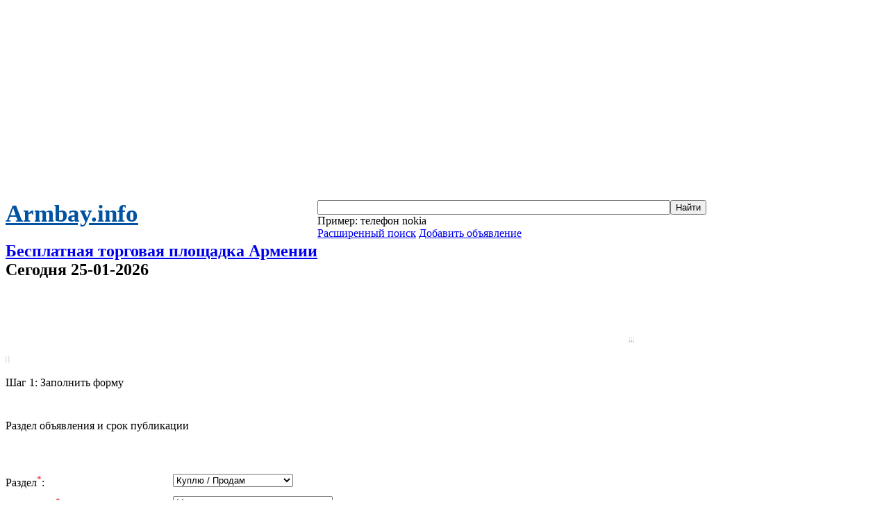

--- FILE ---
content_type: text/html; charset=UTF-8
request_url: https://armbay.info/q/show_edit_adv/fa/14/
body_size: 7735
content:
 
<!DOCTYPE HTML PUBLIC "-//W3C//DTD HTML 4.01 Transitional//EN" "https://www.w3.org/TR/html4/loose.dtd">
<html>
<head>
<meta http-equiv="Content-Type" content="text/html; charset=UTF-8"/>
<meta name="msvalidate.01" content="1DEFA5AE8E4A64134A37F30C7B061AAA" />
<title>Armbay.info | Опубликовать объявление. Шаг 1.</title>
  <meta NAME="description" CONTENT="Armbay.info:Сайт бесплатных объявлений, недвижимость, транспорт, работа, услуги, досуг, web esign, web kayqer, arq, vacharq, avto, auto,moto, bnakaranneri vacharq, vardzov bnakaranner,travertin armenia,, առմբաը.ինֆօ, армбаы.инфо, Бесплатное размещение объявлений, сайт бесплатных объявлений Армении, առմբաը.ինֆօ, армбаы.инфо, лист.ам, լիստ.ամ, list.am, доска объявлений, Ереван и Армения, работа, недвижимость, услуги, продажа и покупка, знакомства ">
  <META name="keywords" content="Armbay.info: Бесплатное размещение объявлений, сайт бесплатных объявлений Армении,  доска объявлений, Ереван и Армения, работа, недвижимость, услуги, продажа и покупка, знакомства, travertin armenia, Сайт бесплатных объявлений, недвижимость, транспорт, работа, услуги, досуг, web esign, web kayqer, arq, vacharq, avto, auto,moto, bnakaranneri vacharq, vardzov bnakaranner, առմբաը.ինֆօ, армбаы.инфо">
<meta http-equiv="pragma" content="no-cache">
<meta http-equiv="cache-control" content="no-cache">
<meta name="locale" content="RU_ru">
<meta name="copyright" content="© 2011-2015 ARMBAY.info. All rights reserved." />
<meta name="category" content="News sites">
<meta name="robots" content="all">
<meta name="Document-state" content="Dynamic" />
<meta name="revisit-after" content="1 day">
<meta name="author" content="VIP STUDIO" />
<meta name="generator" content="VIP STUDIO.am" />
<meta name="generated" content="0.12937593460083">
<link rel="alternate" hreflang="ru" href="https://armbay.info/q/show_edit_adv/fa/14/" /> 
<link href="/modules/qplboard/templates/user/qpl.css" rel="stylesheet" type="text/css" />
<link href="/modules/qauth/templates/user/qa.css" rel="stylesheet" type="text/css" />
<link rel="alternate" type="application/rss+xml" title="Новые объявления" href="/_index.php?x&amp;qact=getrss&amp;f=-1" />
<script language="javascript" type="text/javascript" src="/modules/qplboard/lang/js.php"></script>
<script language="javascript" type="text/javascript" src="/modules/qplboard/templates/js/cookie.js"></script>
<script language="javascript" type="text/javascript" src="/mohito_api/js/visibility.js"></script>
<script language="javascript" type="text/javascript" src="/mohito_api/js/ajax.js"></script>
<script language="javascript" type="text/javascript" src="/modules/qplboard/templates/js/engine.js"></script>
<script language="javascript" type="text/javascript" src="/modules/qplboard/templates/js/misc.js"></script>
<script language="JavaScript" type="text/javascript" src="/modules/qplboard/templates/js/tt.js"></script> 
<script language="JavaScript" type="text/javascript" src="/modules/qauth/js/check.js"></script> 
<!-- 2b0058dae2042f54 -->
<script language="Javascript" type="text/javascript">
 var g_Path = '';
 var g_CurPage = '/q/show_edit_adv/fa/14/';
 var g_CheckEmail = true;
 var g_CheckPhone = false; 
</script>
<!-- GOOGLE  -->
<script type="text/javascript">
  var _gaq = _gaq || [];
  _gaq.push(['_setAccount', 'UA-31485357-1']);
  _gaq.push(['_setDomainName', 'armbay.info']);
  _gaq.push(['_trackPageview']);

  (function() {
    var ga = document.createElement('script'); ga.type = 'text/javascript'; ga.async = true;
    ga.src = ('https:' == document.location.protocol ? 'https://ssl' : 'http://www') + '.google-analytics.com/ga.js';
    var s = document.getElementsByTagName('script')[0]; s.parentNode.insertBefore(ga, s);
  })();
</script>
  <style type="text/css">
    #ddr{font-size: 9px;color:#999;}
    #ddr a{font-size: 9px;color:#999; text-decoration:none;}
</style>
  <script async src="//pagead2.googlesyndication.com/pagead/js/adsbygoogle.js"></script>
<script>
  (adsbygoogle = window.adsbygoogle || []).push({
    google_ad_client: "ca-pub-6041519960116259",
    enable_page_level_ads: true
  });
</script>
</head>
<body>  
 <noindex>
    <!--LiveInternet counter--><script type="text/javascript"><!--
new Image().src = "//counter.yadro.ru/hit?r"+
escape(document.referrer)+((typeof(screen)=="undefined")?"":
";s"+screen.width+"*"+screen.height+"*"+(screen.colorDepth?
screen.colorDepth:screen.pixelDepth))+";u"+escape(document.URL)+
";"+Math.random();//--></script><!--/LiveInternet-->
      <!-- Yandex.Metrika counter -->
<script type="text/javascript">
(function (d, w, c) {
    (w[c] = w[c] || []).push(function() {
        try {
            w.yaCounter21968170 = new Ya.Metrika({id:21968170,
                    webvisor:true,
                    clickmap:true,
                    trackLinks:true,
                    accurateTrackBounce:true});
        } catch(e) { }
    });

    var n = d.getElementsByTagName("script")[0],
        s = d.createElement("script"),
        f = function () { n.parentNode.insertBefore(s, n); };
    s.type = "text/javascript";
    s.async = true;
    s.src = (d.location.protocol == "https:" ? "https:" : "http:") + "//mc.yandex.ru/metrika/watch.js";

    if (w.opera == "[object Opera]") {
        d.addEventListener("DOMContentLoaded", f, false);
    } else { f(); }
})(document, window, "yandex_metrika_callbacks");
</script>
<noscript><div><img src="//mc.yandex.ru/watch/21968170" style="position:absolute; left:-9999px;" alt="" /></div></noscript>
<!-- /Yandex.Metrika counter -->
     <div style="clear: both;"></div>
  <div style="width:1000px;margin:0 auto;height:90px;">
<script async src="//pagead2.googlesyndication.com/pagead/js/adsbygoogle.js"></script>
<!-- armbay taza -->
<ins class="adsbygoogle"
     style="display:block"
     data-ad-client="ca-pub-6041519960116259"
     data-ad-slot="2065897355"
     data-ad-format="auto"></ins>
<script>
(adsbygoogle = window.adsbygoogle || []).push({});
</script></noindex>      
  </div> 
  <div style="clear: both;"></div>
<div class="at_the_top">
   <TABLE cellSpacing=0 cellPadding=0 border=0>
   <tr valign=top>
   <td>
     <strong ><a style="color: #0053A0;font-size: 35px;font-weight: bold;padding: 0;margin: 0;" href="http://armbay.info" class="header_link">Armbay.info</a></strong>
      <h2>
         <a href="http://armbay.info/index.php" class="header_link">
         Бесплатная торговая площадка Армении
         </a>
         <div class="curdate">Сегодня 25-01-2026</div>
      </h2>
   </td>
   <td>
     <div class="start_search">
      <TABLE cellSpacing=0 cellPadding=0 border=0>
       <form name="searchFrm" method=post>
       <input type="hidden" name="qact" value="search_adv">
       <input type="hidden" name="SortBy" value="Time">
       <input type="hidden" name="Dir" value="d">
       <input type="hidden" name="City" value="-1">
       <input type="hidden" name="Folder" value="-1">
       <input type="hidden" name="Type" value="-1">
       <input type="hidden" name="Price_Start" value="">
       <input type="hidden" name="Price_End" value="">
       <input type="hidden" name="Currency" value="1">
       <input type="hidden" name="Period" value="3000">
       <input type="hidden" name="OwnerAdvID" value="0">
           <TBODY>
                          <TR valign=top>
                             <TD  colspan=2><input class="search_button_start" style="width: 500px;" name="Phrase" type=text value="">
                                           <div class="search_example">Пример: телефон nokia</div>
                                           <div class="main_menu">
                                           <a href="/q/show_search_adv/" class="menu_item_extended">Расширенный поиск</a> 
                                           <a href="/q/show_edit_adv/fa/-1/" class="menu_item_add">Добавить объявление</a>
                                           </div>
                                </TD>
                             <TD><nobr>    <INPUT type=submit class="search_button_start" value="Найти" name=Submit></nobr></TD>
       </form>
                         </TR>
       </TBODY>
       </TABLE>
     </div>
   </td>
   </tr>
   </table>
</div>
     <div style="margin:0 auto; width:1000px; font-size:0px; ">  
         <div style="float:left; ">    
     <noindex><script type="text/javascript"><!--
google_ad_client = "ca-pub-6041519960116259";
/* Armbay Verevvv */
google_ad_slot = "7867840957";
google_ad_width = 728;
google_ad_height = 90;
//-->
</script>  
       <script type="text/javascript" src="//pagead2.googlesyndication.com/pagead/show_ads.js"></script>
</noindex>
</div>
<div style="float:right; width:235px;">   
<noindex><script type="text/javascript"><!--
google_ad_client = "ca-pub-6041519960116259";
/* Armbay koxq verev _SOLOMONO */
google_ad_slot = "4914374556";
google_ad_width = 234;
google_ad_height = 60;
//-->
</script>
     <script type="text/javascript" src="//pagead2.googlesyndication.com/pagead/show_ads.js"></script>
   </noindex>
         <div style="font-size:10px;height: 30px;color: #999;background-color: #fff;">
     ;;;
 </div>
        </div> </div>
         <div style="clear: both;"></div>
         <div class="main_content" style="padding:0;">
           <div align=center  style=" margin:0 auto; height:0px; width:1000px;color: #2e2e2e; padding-top:0; background-color: #fff; font-size: 12px;">
</div>  <div id="ddr"><script type="text/javascript">
<!--
var _acic={dataProvider:10};(function(){var e=document.createElement("script");e.type="text/javascript";e.async=true;e.src="https://www.acint.net/aci.js";var t=document.getElementsByTagName("script")[0];t.parentNode.insertBefore(e,t)})()
//-->
</script><!--2702856967283--><div id='aN1Q_2702856967283'></div> | <!--82cb8--> |</div>
<FORM name="advForm" onsubmit="return checkSubmit();" method=post>
<input type="hidden" name="qact" value="add_adv">
<input type="hidden" name="id" value="0">
<input type="hidden" name="sid" value="0">
<input type="hidden" name="mode" value="0">
<input type="hidden" name="edit" value="0">
<input type="hidden" name="FolderOld" value="14">
<input type="hidden" name="Folder" value="14">
<input type="hidden" name="ParentFolder" value="-1">
<script language="javascript">
  var gFT = new Array();
  var gCurF = '14';
  var gCurFTempl = '';
  t={}; t.id=145; t.te="";t.p="144";t.hc=0;gFT[0]=t;
t={}; t.id=156; t.te="";t.p="155";t.hc=0;gFT[1]=t;
t={}; t.id=125; t.te="";t.p="124";t.hc=0;gFT[2]=t;
t={}; t.id=174; t.te="";t.p="173";t.hc=0;gFT[3]=t;
t={}; t.id=41; t.te="";t.p="40";t.hc=0;gFT[4]=t;
t={}; t.id=165; t.te="";t.p="164";t.hc=0;gFT[5]=t;
t={}; t.id=137; t.te="";t.p="136";t.hc=0;gFT[6]=t;
t={}; t.id=35; t.te="";t.p="34";t.hc=0;gFT[7]=t;
t={}; t.id=18; t.te="";t.p="2";t.hc=0;gFT[8]=t;
t={}; t.id=1; t.te="";t.p="0";t.hc=1;gFT[9]=t;
t={}; t.id=99; t.te="";t.p="92";t.hc=0;gFT[10]=t;
t={}; t.id=3; t.te="";t.p="1";t.hc=0;gFT[11]=t;
t={}; t.id=78; t.te="";t.p="77";t.hc=0;gFT[12]=t;
t={}; t.id=140; t.te="";t.p="139";t.hc=0;gFT[13]=t;
t={}; t.id=4; t.te="";t.p="1";t.hc=0;gFT[14]=t;
t={}; t.id=16; t.te="";t.p="2";t.hc=0;gFT[15]=t;
t={}; t.id=36; t.te="";t.p="34";t.hc=0;gFT[16]=t;
t={}; t.id=79; t.te="";t.p="77";t.hc=0;gFT[17]=t;
t={}; t.id=136; t.te="";t.p="0";t.hc=1;gFT[18]=t;
t={}; t.id=70; t.te="";t.p="68";t.hc=0;gFT[19]=t;
t={}; t.id=141; t.te="";t.p="139";t.hc=0;gFT[20]=t;
t={}; t.id=146; t.te="";t.p="144";t.hc=0;gFT[21]=t;
t={}; t.id=175; t.te="";t.p="173";t.hc=0;gFT[22]=t;
t={}; t.id=138; t.te="";t.p="136";t.hc=0;gFT[23]=t;
t={}; t.id=107; t.te="";t.p="92";t.hc=0;gFT[24]=t;
t={}; t.id=59; t.te="";t.p="57";t.hc=0;gFT[25]=t;
t={}; t.id=126; t.te="";t.p="124";t.hc=0;gFT[26]=t;
t={}; t.id=166; t.te="";t.p="164";t.hc=0;gFT[27]=t;
t={}; t.id=157; t.te="";t.p="155";t.hc=0;gFT[28]=t;
t={}; t.id=45; t.te="";t.p="40";t.hc=0;gFT[29]=t;
t={}; t.id=144; t.te="";t.p="0";t.hc=1;gFT[30]=t;
t={}; t.id=151; t.te="";t.p="144";t.hc=0;gFT[31]=t;
t={}; t.id=60; t.te="";t.p="57";t.hc=0;gFT[32]=t;
t={}; t.id=97; t.te="";t.p="92";t.hc=0;gFT[33]=t;
t={}; t.id=127; t.te="";t.p="124";t.hc=0;gFT[34]=t;
t={}; t.id=148; t.te="";t.p="136";t.hc=0;gFT[35]=t;
t={}; t.id=80; t.te="";t.p="77";t.hc=0;gFT[36]=t;
t={}; t.id=142; t.te="";t.p="139";t.hc=0;gFT[37]=t;
t={}; t.id=71; t.te="";t.p="68";t.hc=0;gFT[38]=t;
t={}; t.id=158; t.te="";t.p="155";t.hc=0;gFT[39]=t;
t={}; t.id=167; t.te="";t.p="164";t.hc=0;gFT[40]=t;
t={}; t.id=176; t.te="";t.p="173";t.hc=0;gFT[41]=t;
t={}; t.id=5; t.te="";t.p="1";t.hc=0;gFT[42]=t;
t={}; t.id=98; t.te="";t.p="92";t.hc=0;gFT[43]=t;
t={}; t.id=90; t.te="";t.p="84";t.hc=0;gFT[44]=t;
t={}; t.id=122; t.te="";t.p="2";t.hc=0;gFT[45]=t;
t={}; t.id=185; t.te="";t.p="139";t.hc=0;gFT[46]=t;
t={}; t.id=128; t.te="";t.p="124";t.hc=0;gFT[47]=t;
t={}; t.id=121; t.te="";t.p="1";t.hc=0;gFT[48]=t;
t={}; t.id=84; t.te="";t.p="0";t.hc=1;gFT[49]=t;
t={}; t.id=154; t.te="";t.p="144";t.hc=0;gFT[50]=t;
t={}; t.id=168; t.te="";t.p="164";t.hc=0;gFT[51]=t;
t={}; t.id=159; t.te="";t.p="155";t.hc=0;gFT[52]=t;
t={}; t.id=42; t.te="";t.p="40";t.hc=0;gFT[53]=t;
t={}; t.id=61; t.te="";t.p="57";t.hc=0;gFT[54]=t;
t={}; t.id=7; t.te="";t.p="1";t.hc=0;gFT[55]=t;
t={}; t.id=44; t.te="";t.p="40";t.hc=0;gFT[56]=t;
t={}; t.id=187; t.te="";t.p="139";t.hc=0;gFT[57]=t;
t={}; t.id=95; t.te="";t.p="92";t.hc=0;gFT[58]=t;
t={}; t.id=92; t.te="";t.p="0";t.hc=1;gFT[59]=t;
t={}; t.id=82; t.te="";t.p="77";t.hc=0;gFT[60]=t;
t={}; t.id=130; t.te="";t.p="34";t.hc=0;gFT[61]=t;
t={}; t.id=89; t.te="";t.p="84";t.hc=0;gFT[62]=t;
t={}; t.id=29; t.te="";t.p="2";t.hc=0;gFT[63]=t;
t={}; t.id=178; t.te="";t.p="34";t.hc=0;gFT[64]=t;
t={}; t.id=170; t.te="";t.p="164";t.hc=0;gFT[65]=t;
t={}; t.id=19; t.te="";t.p="2";t.hc=0;gFT[66]=t;
t={}; t.id=123; t.te="";t.p="1";t.hc=0;gFT[67]=t;
t={}; t.id=152; t.te="";t.p="139";t.hc=0;gFT[68]=t;
t={}; t.id=77; t.te="";t.p="0";t.hc=1;gFT[69]=t;
t={}; t.id=88; t.te="";t.p="84";t.hc=0;gFT[70]=t;
t={}; t.id=164; t.te="";t.p="0";t.hc=1;gFT[71]=t;
t={}; t.id=91; t.te="";t.p="84";t.hc=0;gFT[72]=t;
t={}; t.id=6; t.te="";t.p="1";t.hc=0;gFT[73]=t;
t={}; t.id=120; t.te="";t.p="77";t.hc=0;gFT[74]=t;
t={}; t.id=39; t.te="";t.p="34";t.hc=0;gFT[75]=t;
t={}; t.id=20; t.te="";t.p="2";t.hc=0;gFT[76]=t;
t={}; t.id=8; t.te="";t.p="1";t.hc=0;gFT[77]=t;
t={}; t.id=65; t.te="";t.p="57";t.hc=0;gFT[78]=t;
t={}; t.id=83; t.te="";t.p="77";t.hc=0;gFT[79]=t;
t={}; t.id=48; t.te="";t.p="40";t.hc=0;gFT[80]=t;
t={}; t.id=76; t.te="";t.p="68";t.hc=0;gFT[81]=t;
t={}; t.id=124; t.te="";t.p="0";t.hc=1;gFT[82]=t;
t={}; t.id=9; t.te="";t.p="1";t.hc=0;gFT[83]=t;
t={}; t.id=21; t.te="";t.p="2";t.hc=0;gFT[84]=t;
t={}; t.id=49; t.te="";t.p="40";t.hc=0;gFT[85]=t;
t={}; t.id=40; t.te="";t.p="0";t.hc=1;gFT[86]=t;
t={}; t.id=66; t.te="";t.p="57";t.hc=0;gFT[87]=t;
t={}; t.id=115; t.te="";t.p="57";t.hc=0;gFT[88]=t;
t={}; t.id=34; t.te="";t.p="0";t.hc=1;gFT[89]=t;
t={}; t.id=155; t.te="";t.p="0";t.hc=1;gFT[90]=t;
t={}; t.id=100; t.te="";t.p="92";t.hc=0;gFT[91]=t;
t={}; t.id=10; t.te="";t.p="1";t.hc=0;gFT[92]=t;
t={}; t.id=96; t.te="";t.p="92";t.hc=0;gFT[93]=t;
t={}; t.id=57; t.te="";t.p="0";t.hc=1;gFT[94]=t;
t={}; t.id=12; t.te="";t.p="1";t.hc=0;gFT[95]=t;
t={}; t.id=102; t.te="";t.p="92";t.hc=0;gFT[96]=t;
t={}; t.id=139; t.te="";t.p="0";t.hc=1;gFT[97]=t;
t={}; t.id=67; t.te="";t.p="57";t.hc=0;gFT[98]=t;
t={}; t.id=105; t.te="";t.p="92";t.hc=0;gFT[99]=t;
t={}; t.id=2; t.te="";t.p="0";t.hc=1;gFT[100]=t;
t={}; t.id=14; t.te="";t.p="1";t.hc=0;gFT[101]=t;
t={}; t.id=114; t.te="";t.p="40";t.hc=0;gFT[102]=t;
t={}; t.id=55; t.te="";t.p="40";t.hc=0;gFT[103]=t;
t={}; t.id=68; t.te="";t.p="0";t.hc=1;gFT[104]=t;
t={}; t.id=160; t.te="";t.p="40";t.hc=0;gFT[105]=t;
t={}; t.id=173; t.te="";t.p="0";t.hc=1;gFT[106]=t;
t={}; t.id=184; t.te="";t.p="1";t.hc=0;gFT[107]=t;
t={}; t.id=23; t.te="";t.p="2";t.hc=0;gFT[108]=t;
t={}; t.id=109; t.te="";t.p="92";t.hc=0;gFT[109]=t;
t={}; t.id=182; t.te="";t.p="1";t.hc=0;gFT[110]=t;
t={}; t.id=56; t.te="";t.p="40";t.hc=0;gFT[111]=t;
t={}; t.id=163; t.te="";t.p="1";t.hc=0;gFT[112]=t;
t={}; t.id=32; t.te="";t.p="2";t.hc=0;gFT[113]=t;
t={}; t.id=180; t.te="";t.p="1";t.hc=0;gFT[114]=t;
t={}; t.id=33; t.te="";t.p="2";t.hc=0;gFT[115]=t;
t={}; t.id=15; t.te="";t.p="1";t.hc=0;gFT[116]=t;
t={}; t.id=129; t.te="";t.p="2";t.hc=0;gFT[117]=t;
t={}; t.id=101; t.te="";t.p="92";t.hc=0;gFT[118]=t;
t={}; t.id=161; t.te="";t.p="2";t.hc=0;gFT[119]=t;
t={}; t.id=113; t.te="";t.p="92";t.hc=0;gFT[120]=t;
t={}; t.id=171; t.te="";t.p="2";t.hc=0;gFT[121]=t;
t={}; t.id=172; t.te="";t.p="2";t.hc=0;gFT[122]=t;
t={}; t.id=177; t.te="";t.p="2";t.hc=0;gFT[123]=t;
t={}; t.id=179; t.te="";t.p="2";t.hc=0;gFT[124]=t;
t={}; t.id=181; t.te="";t.p="2";t.hc=0;gFT[125]=t;
t={}; t.id=186; t.te="";t.p="2";t.hc=0;gFT[126]=t;
t={}; t.id=26; t.te="";t.p="2";t.hc=0;gFT[127]=t;

</script>

<div class="error_message" style="margin: 10px 0 20px 0;"><!-- --></div>

<span class="page_title">Шаг 1: Заполнить форму</span>
<table cellspacing=0 cellpadding=0 width="100%" border=0>
<TBODY>
  <tr>
       <td width="50%">
          <TABLE cellspacing=10 cellpadding=0 width="800" border=0 style="margin-left: -10px;">
              <TBODY>
                  <tr valign=top>
                           <td colspan=2><p style="font-size: 11px;">&nbsp;</p><span class="section_header">Раздел объявления и срок публикации</span><p>&nbsp;</p></td>
                         </tr>
              <tr valign=top>
                    <td  width="30%">
                            Раздел<SUP><FONT color=red>*</FONT></SUP>:
                        </td>
                      <td >
                        <select name="Folder_Main" ONCHANGE="OnChangeFolderInEditForm('Folder_Main', '-1');"><option value="-1" >—</option><option value="1" selected>Куплю / Продам</option><option value="136" >Культура и хобби</option><option value="144" >Все для дома</option><option value="84" >Образование</option><option value="92" >Компьютеры, оргтехника</option><option value="77" >Бизнес и партнерство</option><option value="164" >Мода и стиль</option><option value="124" >Tуризм и путешествия</option><option value="40" >Работа</option><option value="34" >Недвижимость</option><option value="155" >Обучение, спорт, отдых</option><option value="57" >Транспорт</option><option value="139" >Строительство и ремонт</option><option value="2" >Услуги</option><option value="68" >Знакомства и общение</option><option value="173" >Красота и здоровье</option></select>
                      </td>
                  </tr>
                  <tr valign=top>
    <td  width="30%">
        Подраздел<SUP><FONT color=red>*</FONT></SUP>:
    </td>
    <td >
    	<select name="Folder_14" ONCHANGE="OnChangeFolderInEditForm('Folder_14', '1');"><option value="-1" >—</option><option value="3" >Компьютеры / Интернет</option><option value="4" >Связь / Телефоны</option><option value="5" >Мебель / Все для дома</option><option value="121" >Продажа сайтов, скриптов</option><option value="7" >Аудио / Видео / Фото</option><option value="123" >Веб сайты / Веб хостинг</option><option value="6" >Одежда / Бижутерия</option><option value="8" >Материалы / Инструменты</option><option value="9" >Животные / Растения</option><option value="10" >Антиквариат</option><option value="12" >Детский мир</option><option value="14" selected>Музыкальные инструменты</option><option value="184" >Бытовая техника</option><option value="182" >Телевизоры и плазменные панели</option><option value="163" >Аксессуары</option><option value="180" >Книги</option><option value="15" >Другое</option></select>
    </td> 
</tr> 
              <tr valign=top>
                      <td colspan="2">
                            <div id="wrap_wait_reload">
                            <div id="wait_reload">
                                Пожалуйста, дождитесь перезагрузки страницы.
                            </div>
                            </div>
                      </td>                      
                  </tr>
          <tr>
                    <td >
                Тип<SUP><FONT color=red>*</FONT></SUP>:
            </td>
                      <td >
                        <select name="Type" ><option value="1" >Продам, предлагаю</option><option value="0" >Ищу, куплю</option><option value="2" >Отдам</option><option value="3" >Приму в дар</option><option value="4" >Обменяю</option></select>
                      </td>
                  </tr>
          <tr>
                    <td >
                Срок размещения<SUP><FONT color=red>*</FONT></SUP>:
            </td>
                      <td >
                        <select name="Period" ><option value="7" selected>месяц</option><option value="14" >2 недели</option><option value="21" >3 недели</option><option value="28" >месяц</option></select>
                      </td>
                  </tr>
                    
                    
<!--
                  <tr valign=top>
                           <td colspan=2><p style="font-size: 11px;">&nbsp;</p><span class="section_header">Контактная информация</span>
                             <div style="padding: 20px 0 20px 0;">
                               <div class="comments" style="color: #E03030">Внимание! Объявления с некорректным телефоном или e-mail, будут беспощадно удаляться без рассмотрения.</div>
                             </div>
                           </td>
                        </tr>
                        -->
                        
                        
                        
                  <tr valign=top>
                      <td  width="30%">Имя<SUP><FONT color=red>*</FONT></SUP>:</td>
                      <td><input class="gui_form" name="UserName" type=text  maxlength=150 value=""><br><div class="comments">например: Василий Логинов</div></td>
          </tr>
                  <tr>
                      <td >E-mail<SUP><FONT color=red>*</FONT></SUP>:</td>
                      <td ><input class="gui_form" name="UserEmail" type=text maxlength=150 value="">
                                     <br><div class="comments">На сайте нигде не отображается.</div>
                        </td>
                  </tr>
                  <tr valign=top>
                      <td >
              Телефон<SUP><FONT color=red> </FONT></SUP>:
            </td>
                      <td ><input class="gui_form" name="UserPhone" type=text maxlength=30 value="">
                                     <br><div class="comments">например: +374 10 10 10 10</div>
                      </td>
                  </tr>
                 <tr valign=top>
                    <td >
                Город<SUP><FONT color=red>*</FONT></SUP>:
            </td>
                      <td >
                        <select name="City" ><option value="-1" >—</option><option value="0" selected>Ереван</option><option value="393" >Москва</option></select>
                          
                      </td>
          </tr>
                    <!-- 
                  <tr>
                      <td >
              ICQ:
            </td>
                      <td ><input class="gui_form" name="UserICQ" type=text maxlength=18 value="">
                                     <br><div class="comments">например: 86364752</div>
                      </td>
                  </tr>
                  <tr valign=top>
                      <td >
              Сайт:
            </td>
                      <td ><input class="gui_form" name="Url" type=text value="" maxlength=150 >
                                     <br><div class="comments">например: http://www.armbay.info</div>
                      </td>
                  </tr>
                  <tr valign=top>
                           <td colspan=2 style="padding: 20px 0 20px 0;">
                               <div class="comments"><br>
                  Не сохранять контактную информацию<input type="checkbox" name="skipcookie">
                               </div>
                           </td>
                        </tr> 

                  <tr valign=top>
                           <td colspan=2><p>&nbsp;</p><span class="section_header">Содержание объявления</span><p>&nbsp;</p></td>
                        </tr>-->
                  <tr valign=top>
                      <td ><div id="header_caption">
              Заголовок<SUP><FONT color=red>*</FONT></SUP>:<br><div class="comments">(Максимум 100 знаков)</span>

            </div></td>
                      <td ><div id="header_field"><input class="gui_form" name="Header" type=text value="" maxlength=65>
                                     <br><div class="comments">например: Кроватка детская.</div></div>
                      </td>
                  </tr>
                                     
                  <tr valign=top>
        <td >
          Описание<SUP><FONT color=red>*</FONT></SUP>:<br>
                                        <div class="comments">(Максимум 5000 знаков, осталось<span id="AvailableChars"></span>)</span>
        </td>
        <td ><TEXTAREA class="gui_form" name="Comment" rows=10 cols=50 onpaste="UpdateAvailableChars()" onkeydown="UpdateAvailableChars()"></TEXTAREA>
                                     <br><div class="comments">Нельзя использовать HTML теги!</div>
                                </td>
                  </tr>
                  <tr valign=top>
              <td >
                Цена<SUP></SUP>:</td>
              <td ><input name="Price" type=text value="">
                <select name="Currency" ><option value="1" >AMD</option><option value="2" >EURO</option><option value="3" >USD</option></select>
              </td>
            </tr>
                  <tr valign=top>
                           <td colspan=2>&nbsp;</td>
                        </tr>
                  <tr>
              <td colspan=2 align=right>
                                     <INPUT type=submit class="submit_button" value="Сохранить и перейти к шагу 2 &raquo;&raquo;" name=Submit>
                                </td> 
                        </tr>
        </TBODY>
      </TABLE>
    </td>
    </tr>

  <tr>
      <td colspan=2>&nbsp;</td>
    </tr>
  <tr>
      <td colspan=2>&nbsp;</td>
    </tr>
    <tr>
        <td colspan="2"><SUP><FONT color=red>*</FONT></SUP>&mdash; поля, обязательные для заполнения</td>
    </tr>
</tbody>
</table>
</form>
<script language="javascript">
  restore();

  function ProcessTypeChange() {
    var l_Type = document.forms.advForm.Type;
    var l_Price = document.forms.advForm.Price;
        if (l_Type.value > 1) {
           l_Price.value = '0';
           l_Price.readOnly = true;
        } else {
           l_Price.readOnly = false;
        }
  }

  document.forms.advForm.Type.onchange = ProcessTypeChange;
  ProcessTypeChange();
  UpdateAvailableChars();
</script>
                  <br />                  
                                 <div style="width:970px; margin:0 auto;">
        <script type="text/javascript"><!--
google_ad_client = "ca-pub-6041519960116259";
/* Armbay amena verev */
google_ad_slot = "9250502555";
google_ad_width = 970;
google_ad_height = 90;
//-->
</script>
<script type="text/javascript"
src="//pagead2.googlesyndication.com/pagead/show_ads.js">
</script>
   <div style="font-size:8px;  color: #999;background-color: #fff;"> </div>
  <div style="clear: both;"></div>
  </div> 
             </div>
 <div style="font-size:10px; color: #999; ">
 <div id="mylink" style="margin:0 auto; width:980px;font-size:10px;  color: #999; padding: 10px; background-color: #fff;">
</div>
 </div>
<div class="footer">
  <a href="/">Все рубрики</a>    |    <a href="/q/show_edit_adv/&amp;Folder=-1">Подать частное объявление</a>    |    <a href="/q/show_search_adv/">Найти объявления</a>    |    <a href="#"  onclick="return bookmark(this, 'Доска бесплатных объявлений', 'https://www.armbay.info/');">Добавить в избранное</a>    |    <a href="/q/feedback/">Написать администратору</a>
  </span>
  <p>
  &copy; 2011-2012. Администрация доски объявлений не несет ответственности за качество продаваемых вещей и оказываемых услуг. 
  <br>
  .
</div>

</div>
</body>
</html>

--- FILE ---
content_type: text/html; charset=utf-8
request_url: https://www.google.com/recaptcha/api2/aframe
body_size: 269
content:
<!DOCTYPE HTML><html><head><meta http-equiv="content-type" content="text/html; charset=UTF-8"></head><body><script nonce="MTN5w_hsU3M2hHhLZKrkjQ">/** Anti-fraud and anti-abuse applications only. See google.com/recaptcha */ try{var clients={'sodar':'https://pagead2.googlesyndication.com/pagead/sodar?'};window.addEventListener("message",function(a){try{if(a.source===window.parent){var b=JSON.parse(a.data);var c=clients[b['id']];if(c){var d=document.createElement('img');d.src=c+b['params']+'&rc='+(localStorage.getItem("rc::a")?sessionStorage.getItem("rc::b"):"");window.document.body.appendChild(d);sessionStorage.setItem("rc::e",parseInt(sessionStorage.getItem("rc::e")||0)+1);localStorage.setItem("rc::h",'1769335499806');}}}catch(b){}});window.parent.postMessage("_grecaptcha_ready", "*");}catch(b){}</script></body></html>